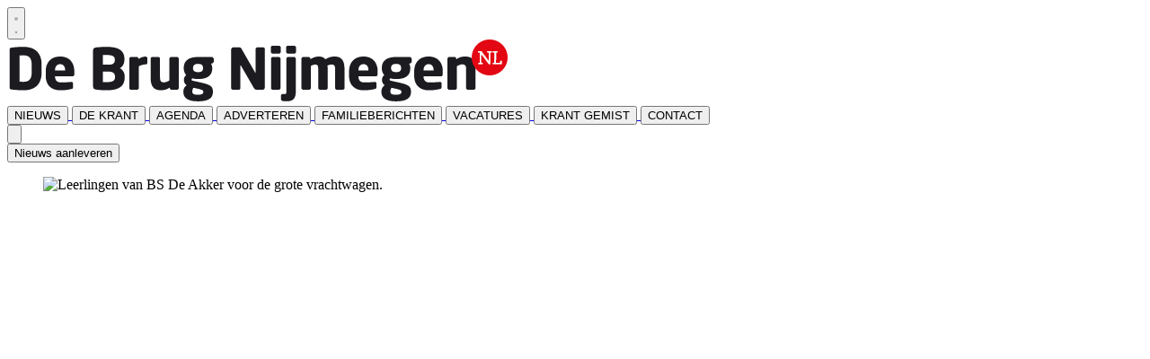

--- FILE ---
content_type: text/html; charset=utf-8
request_url: https://www.brugnijmegen.nl/nieuws/algemeen/153599/dode-hoekles-op-bs-de-akker
body_size: 16430
content:
<!DOCTYPE html>
<html lang="nl">
<head>
    <meta charset="utf-8"/>
    <meta name="viewport" content="width=device-width, initial-scale=1.0"/>
    <title>Dode hoekles op BS De Akker </title>
<script type="text/javascript" src="https://mmcdn.nl/tags/starterspers/brugnijmegen.js"></script>    

    <style type="text/css">
        :root {
            --color-primary: 221, 3, 25;
            --color-secondary: 28, 28, 28;
            --color-premium: 201, 68, 136;
            --color-black: 0, 0, 0;
            --color-white: 255, 255, 255;
            --color-gray: 128, 128, 128;
        }
        @media (prefers-color-scheme: dark) {
            .dark\:bg-dark{background-color:#121212 }
        }
    </style>

<meta name="description" content="NIJMEGEN - Basisschoolleerlingen van BS De Akker hebben het lesprogramma &#x2018;Veilig op Weg! Blijf uit de dodehoek&#x2019; gevolgd, om kennis te maken met de gevarenzones rondom een vrachtwagen. Het programma wordt verzorgd door Transport en Logistiek Nederland (TLN) en Veilig Verkeer Nederland (VVN) en is er op gericht kinderen bewust te maken over de dode hoek van vrachtvoertuigen."/>

    <link rel="icon" type="image/png" href="https://storage.pubble.nl/assets/favicons/www/brugnijmegen/favicon-48x48.png?v=DYJD" sizes="48x48" />
    <link rel="icon" type="image/svg+xml" href="https://storage.pubble.nl/assets/favicons/www/brugnijmegen/favicon.svg?v=DYJD" />
    <link rel="shortcut icon" href="https://storage.pubble.nl/assets/favicons/www/brugnijmegen/favicon.ico?v=DYJD" />
    <link rel="apple-touch-icon" sizes="180x180" href="https://storage.pubble.nl/assets/favicons/www/brugnijmegen/apple-touch-icon.png?v=DYJD" />
    <link rel="shortcut icon" href="https://storage.pubble.nl/assets/favicons/www/brugnijmegen/favicon.ico?v=DYJD">
    <meta name="apple-mobile-web-app-capable" content="yes">


<script type="application/ld+json">
    {
  "@context": "https://schema.org",
  "@type": "WebSite",
  "name": "De Brug Nijmegen",
  "url": "https://brugnijmegen.nl/",
  "potentialAction": {
    "@type": "SearchAction",
    "target": {
      "@type": "EntryPoint",
      "urlTemplate": "https://brugnijmegen.nl/search?q={search_term_string}"
    },
    "queryInput": "required name=search_term_string"
  }
}
</script>
    


<script type="text/javascript">
    var exports = {};
    var pubbleEnv = {
        pubbleContentApiKey: 'zoW8vICgL+LklbcXfLpG1Q==',
        pubbleContentApiHash: 'Z25kYXRhfDM1fGJydWduaWptZWdlbi5ubA==',
        domain: 'brugnijmegen.nl',
        language: 'nl',
        commonDomain: '',
        userId: typeof ConsentGiven !== "function" || ConsentGiven('marketing') ? '0' : null,
        subscriptions: null,
        pushEnabled: false,
        regionPages: false,
        regionPagesAutoRedirect: false,
        isAuthenticated: false,
        hasPrivileges: false,
        region: '',
    };
    var lureArticle = {
        articleAccessLevel: 'Open',
        userAccessLevel: 'Visitor',
        articlesLeft: -1,
        articleId: 153599,
        hasAccess: true,
        articleHeadline: 'Dode hoekles op BS De Akker',
        articleType: 'InternetArticle',
        authorIds: [],
        articleContentType: 'Nieuws',
        articleIsLiveBlog: false
    }

    window.dataLayer = window.dataLayer || [];

    window.dataLayer.push({
        'articleId': 153599,
        'userId': typeof ConsentGiven !== "function" || ConsentGiven('marketing') ? '0' : 'n.a.',
        'pageType': 'article',
        'region': ''
    });
</script>
    

    
    <!-- RSS Feed Links -->
    <link rel="alternate" type="application/rss+xml" href="https://www.brugnijmegen.nl/rss" title="De Brug Nijmegen RSS Feed">






        <meta name="robots" content="max-image-preview:large">

    <link rel="canonical" href="https://www.brugnijmegen.nl/nieuws/algemeen/153599/dode-hoekles-op-bs-de-akker"/>
    <meta property="article:published_time"
          content="2022-11-25T09:00:00+01:00"/>
    <meta property="og:title" content="Dode hoekles op BS De Akker"/>
    <meta property="og:url" content="https://www.brugnijmegen.nl/nieuws/algemeen/153599/dode-hoekles-op-bs-de-akker"/>
    <meta name="syndication-source" content="https://www.brugnijmegen.nl/nieuws/algemeen/153599/dode-hoekles-op-bs-de-akker"/>
    <meta name="original-source" content="https://www.brugnijmegen.nl/nieuws/algemeen/153599/dode-hoekles-op-bs-de-akker"/>
    <meta property="og:type" content="article"/>

        <meta property="og:description" content="NIJMEGEN - Basisschoolleerlingen van BS De Akker hebben het lesprogramma &#x2018;Veilig op Weg! Blijf uit de dodehoek&#x2019; gevolgd, om kennis te maken met de gevarenzones rondom een vrachtwagen. Het programma wordt verzorgd door Transport en Logistiek Nederland (TLN) en Veilig Verkeer Nederland (VVN) en is er op gericht kinderen bewust te maken over de dode hoek van vrachtvoertuigen.">

        <meta property="article:modified_time"
              content="2022-11-25T09:01:11+01:00"/>

        <meta name="twitter:image" content="https://images.pubble.cloud/worker/jpg/quick/1920/312195/fe5959ff/content/2022/11/439f91dd-0362-42bc-a106-ae1ca6e74ee9"/>
        <meta property="og:image" content="https://images.pubble.cloud/worker/jpg/quick/1920/312195/fe5959ff/content/2022/11/439f91dd-0362-42bc-a106-ae1ca6e74ee9"/>
        <meta property="og:image:type" content="image/jpeg"/>
        <meta property="og:image:width" content="1500"/>
        <meta property="og:image:height" content="883"/>
        <meta name="twitter:card" content="summary_large_image"/>
        <script type="application/ld+json">
 {"@context":"https://schema.org","@type":"NewsArticle","mainEntityOfPage":{"@type":"WebPage","@id":"https://www.brugnijmegen.nl/nieuws/algemeen/153599/dode-hoekles-op-bs-de-akker"},"headline":"Dode hoekles op BS De Akker","image":"https://images.pubble.cloud/worker/jpg/quick/1920/312195/fe5959ff/content/2022/11/439f91dd-0362-42bc-a106-ae1ca6e74ee9","datePublished":"2022-11-25T09:00:00\u002B01:00","dateModified":"2022-11-25T09:01:11\u002B01:00","articleMainSection":"","articleSection":"Algemeen","author":[{"@type":"NewsMediaOrganization","name":"De Brug Nijmegen"}],"publisher":{"name":"De Brug Nijmegen","@type":"NewsMediaOrganization","logo":{"@type":"ImageObject","url":"https://storage.pubble.nl/assets/favicons/www/brugnijmegen/apple-touch-icon.png?v=@DYJD"},"sameAs":[]},"keywords":"","description":"NIJMEGEN - Basisschoolleerlingen van BS De Akker hebben het lesprogramma \u2018Veilig op Weg! Blijf uit de dodehoek\u2019 gevolgd, om kennis te maken met de gevarenzones rondom een vrachtwagen. Het programma wordt verzorgd door Transport en Logistiek Nederland (TLN) en Veilig Verkeer Nederland (VVN) en is er op gericht kinderen bewust te maken over de dode hoek van vrachtvoertuigen..","isAccessibleForFree":"True","hasPart":{"@type":"WebPageElement","isAccessibleForFree":"True","cssSelector":".paywall"}}

        
        </script>


    <link rel="dns-prefetch" href="//storage.pubble.cloud">
    <link rel="dns-prefetch" href="//storage.pubble.nl">

    <link rel="stylesheet" href="//storage.pubble.cloud/assets/static/css/tailwind.styles.min.css?v=251026-1"/>

    <script defer src="https://storage.pubble.nl/assets/web/alpine-intersect-3-10-5.cdn.min.js"></script>
    <style>[x-cloak]{display: none !important;}    </style>



    
<script async="" src="https://www.googletagmanager.com/gtag/js?id=UA-36200343-1"></script>
<script>
  window.dataLayer = window.dataLayer || [];
  function gtag(){dataLayer.push(arguments);}
  gtag('js', new Date());

  gtag('config', 'UA-36200343-1');
</script>
<!-- Google Tag Manager -->
<script>(function(w,d,s,l,i){w[l]=w[l]||[];w[l].push({'gtm.start':
new Date().getTime(),event:'gtm.js'});var f=d.getElementsByTagName(s)[0],
j=d.createElement(s),dl=l!='dataLayer'?'&l='+l:'';j.async=true;j.src=
'https://www.googletagmanager.com/gtm.js?id='+i+dl;f.parentNode.insertBefore(j,f);
})(window,document,'script','dataLayer','GTM-TKBNXQ48');</script>
<!-- End Google Tag Manager -->

</head>
<body class="">





<!-- Google Tag Manager (noscript) -->
<noscript><iframe src="https://www.googletagmanager.com/ns.html?id=GTM-TKBNXQ48"
height="0" width="0" style="display:none;visibility:hidden"></iframe></noscript>
<!-- End Google Tag Manager (noscript) -->




    <div id="pageTopLeaderboard"></div>


<header class="sticky md:relative top-0 w-full z-20 bg-white-500 transition-all pt-0 mt-4">


	<nav x-data="{ open: false }" class="bg-white shadow md:shadow-none	md:bg-none">
		<div class="max-w-7xl mx-auto px-0 md:px-6 lg:px-8">
			<div class="relative flex justify-between min-h-16">
				<div class="absolute px-2 inset-y-0 left-0 flex items-center md:hidden">
					<button type="button" class="inline-flex items-center justify-center p-2 rounded-md text-gray-400 hover:text-gray-500 hover:bg-gray-100 focus:outline-none focus:ring-2 focus:ring-inset focus:ring-indigo-500" aria-controls="mobile-menu" @click="open = !open; document.body.classList.toggle('overflow-hidden');" aria-expanded="false" x-bind:aria-expanded="open.toString()">
						<svg x-state:on="Menu open" x-state:off="Menu closed" class="h-6 w-6 block" :class="{ 'hidden': open, 'block': !(open) }" xmlns="http://www.w3.org/2000/svg" fill="none" viewBox="0 0 24 24" stroke="currentColor" aria-hidden="true">
							<path stroke-linecap="round" stroke-linejoin="round" stroke-width="2" d="M4 6h16M4 12h16M4 18h16"></path>
						</svg>
						<svg x-state:on="Menu open" x-state:off="Menu closed" class="h-6 w-6 hidden" :class="{ 'block': open, 'hidden': !(open) }" xmlns="http://www.w3.org/2000/svg" fill="none" viewBox="0 0 24 24" stroke="currentColor" aria-hidden="true">
							<path stroke-linecap="round" stroke-linejoin="round" stroke-width="2" d="M6 18L18 6M6 6l12 12"></path>
						</svg>
					</button>
				</div>
				<div class="flex-1 flex items-center justify-center md:items-stretch md:justify-start">
					<div class="flex-shrink-0 h-16 md:h-auto flex items-center">
						<a href="/" class="w-48 md:w-full">
							<img  src="https://storage.pubble.nl/assets/logo/www/brugnijmegen/logo.png?v=PDoS" class="w-full" alt="Logo brugnijmegen.nl">
						</a>
					</div>
				</div> 
			</div>


            <nav class="hidden md:flex relative items-center space-x-4 h-16 border-primary border-t-4"
                 :class="{ 'w-3/4 bg-white z-50 pt-2 space-y-1 h-screen fixed overflow-y-auto w-3/4': open, 'hidden h-16 relative space-x-4': !open }">
                        <a href="/">
                            <button type="button"
                            class="text-gray-500 group bg-white inline-flex items-center text-base font-medium hover:text-gray-900"
                            :class="{ 'md:border-transparent md:border-b-0 border-b  hover:bg-gray-50 items-left hover:border-gray-300 pl-10 pr-4 py-2 md:border-l-4 text-base w-full': open,'items-center': !open }">
                                <span>NIEUWS</span>
                            </button>
                        </a>
                        <a href="/archive">
                            <button type="button"
                            class="text-gray-500 group bg-white inline-flex items-center text-base font-medium hover:text-gray-900"
                            :class="{ 'md:border-transparent md:border-b-0 border-b  hover:bg-gray-50 items-left hover:border-gray-300 pl-10 pr-4 py-2 md:border-l-4 text-base w-full': open,'items-center': !open }">
                                <span>DE KRANT</span>
                            </button>
                        </a>
                        <a href="/agenda">
                            <button type="button"
                            class="text-gray-500 group bg-white inline-flex items-center text-base font-medium hover:text-gray-900"
                            :class="{ 'md:border-transparent md:border-b-0 border-b  hover:bg-gray-50 items-left hover:border-gray-300 pl-10 pr-4 py-2 md:border-l-4 text-base w-full': open,'items-center': !open }">
                                <span>AGENDA</span>
                            </button>
                        </a>
                        <a href="/adverteren">
                            <button type="button"
                            class="text-gray-500 group bg-white inline-flex items-center text-base font-medium hover:text-gray-900"
                            :class="{ 'md:border-transparent md:border-b-0 border-b  hover:bg-gray-50 items-left hover:border-gray-300 pl-10 pr-4 py-2 md:border-l-4 text-base w-full': open,'items-center': !open }">
                                <span>ADVERTEREN</span>
                            </button>
                        </a>
                        <a href="/overlijdensberichten">
                            <button type="button"
                            class="text-gray-500 group bg-white inline-flex items-center text-base font-medium hover:text-gray-900"
                            :class="{ 'md:border-transparent md:border-b-0 border-b  hover:bg-gray-50 items-left hover:border-gray-300 pl-10 pr-4 py-2 md:border-l-4 text-base w-full': open,'items-center': !open }">
                                <span>FAMILIEBERICHTEN</span>
                            </button>
                        </a>
                        <a href="/joboffers">
                            <button type="button"
                            class="text-gray-500 group bg-white inline-flex items-center text-base font-medium hover:text-gray-900"
                            :class="{ 'md:border-transparent md:border-b-0 border-b  hover:bg-gray-50 items-left hover:border-gray-300 pl-10 pr-4 py-2 md:border-l-4 text-base w-full': open,'items-center': !open }">
                                <span>VACATURES</span>
                            </button>
                        </a>
                        <a href="/bezorgklacht">
                            <button type="button"
                            class="text-gray-500 group bg-white inline-flex items-center text-base font-medium hover:text-gray-900"
                            :class="{ 'md:border-transparent md:border-b-0 border-b  hover:bg-gray-50 items-left hover:border-gray-300 pl-10 pr-4 py-2 md:border-l-4 text-base w-full': open,'items-center': !open }">
                                <span>KRANT GEMIST</span>
                            </button>
                        </a>
                        <a href="/contact">
                            <button type="button"
                            class="text-gray-500 group bg-white inline-flex items-center text-base font-medium hover:text-gray-900"
                            :class="{ 'md:border-transparent md:border-b-0 border-b  hover:bg-gray-50 items-left hover:border-gray-300 pl-10 pr-4 py-2 md:border-l-4 text-base w-full': open,'items-center': !open }">
                                <span>CONTACT</span>
                            </button>
                        </a>


                <div x-data="{ searchOpen: false }" class="">
                    <button @click="searchOpen = !searchOpen; setTimeout(function(){ document.getElementById('searchTerm').focus() }, 200);" class="flex items-center focus:outline-none focus:border-transparent">
                        <svg x-cloak class="h-5 w-5 text-xl ml-4 text-gray-500" aria-hidden="true" focusable="false" data-prefix="fas" data-icon="search" c role="img" xmlns="http://www.w3.org/2000/svg" viewBox="0 0 512 512"><path fill="currentColor" d="M505 442.7L405.3 343c-4.5-4.5-10.6-7-17-7H372c27.6-35.3 44-79.7 44-128C416 93.1 322.9 0 208 0S0 93.1 0 208s93.1 208 208 208c48.3 0 92.7-16.4 128-44v16.3c0 6.4 2.5 12.5 7 17l99.7 99.7c9.4 9.4 24.6 9.4 33.9 0l28.3-28.3c9.4-9.4 9.4-24.6.1-34zM208 336c-70.7 0-128-57.2-128-128 0-70.7 57.2-128 128-128 70.7 0 128 57.2 128 128 0 70.7-57.2 128-128 128z"></path></svg>

                        <svg x-show="searchOpen" aria-hidden="true" class="h-5 w-5 text-xl ml-4 text-gray-500" focusable="false" data-prefix="far" data-icon="times-circle" class="svg-inline--fa fa-times-circle fa-w-16" role="img" xmlns="http://www.w3.org/2000/svg" viewBox="0 0 512 512"><path fill="currentColor" d="M256 8C119 8 8 119 8 256s111 248 248 248 248-111 248-248S393 8 256 8zm0 448c-110.5 0-200-89.5-200-200S145.5 56 256 56s200 89.5 200 200-89.5 200-200 200zm101.8-262.2L295.6 256l62.2 62.2c4.7 4.7 4.7 12.3 0 17l-22.6 22.6c-4.7 4.7-12.3 4.7-17 0L256 295.6l-62.2 62.2c-4.7 4.7-12.3 4.7-17 0l-22.6-22.6c-4.7-4.7-4.7-12.3 0-17l62.2-62.2-62.2-62.2c-4.7-4.7-4.7-12.3 0-17l22.6-22.6c4.7-4.7 12.3-4.7 17 0l62.2 62.2 62.2-62.2c4.7-4.7 12.3-4.7 17 0l22.6 22.6c4.7 4.7 4.7 12.3 0 17z"></path></svg>

                    </button>

                    <div x-cloak x-show="searchOpen" class="mt-2 py-5 w-full border border-grey-dark md:w-full right-0 absolute   z-10 bg-gray-50  md:rounded">
                        <span class="text-3xl lg:text-2xl pl-5  block font-medium text-black-600 leading-normal">Zoeken</span>

                        <form action="/search" class=" px-4 py-3 rounded-md flex items-center" method="get">
                            <input type="text" id="searchTerm" name="q" class="text-secondary pl-5 outline-none border-grey-dark w-full" placeholder="Vul je zoekwoord in..">
                            <button class="flex items-center focus:outline-none focus:border-transparent" type="submit">
                                <svg class="h-5 w-5 text-xl ml-4" aria-hidden="true" focusable="false" data-prefix="fas" data-icon="search" role="img" xmlns="http://www.w3.org/2000/svg" viewBox="0 0 512 512"><path fill="currentColor" d="M505 442.7L405.3 343c-4.5-4.5-10.6-7-17-7H372c27.6-35.3 44-79.7 44-128C416 93.1 322.9 0 208 0S0 93.1 0 208s93.1 208 208 208c48.3 0 92.7-16.4 128-44v16.3c0 6.4 2.5 12.5 7 17l99.7 99.7c9.4 9.4 24.6 9.4 33.9 0l28.3-28.3c9.4-9.4 9.4-24.6.1-34zM208 336c-70.7 0-128-57.2-128-128 0-70.7 57.2-128 128-128 70.7 0 128 57.2 128 128 0 70.7-57.2 128-128 128z"></path></svg>
                            </button>
                        </form>
                    </div>
                </div>
                <a href="/tip-de-redactie">
                <button class="bg-primary absolute rounded  right-0 top-2 font-medium float-right bg-primary justify-end items-end px-2 py-2 text-white">
                Nieuws aanleveren
		</button>
        </a>
                

            </nav>
        </div>
    </nav>
</header>

<main role="main" class="pb-3 mt-0 pt-1 md:pt-0 md:mt-4">
    

    <div>
        <div class="max-w-7xl mx-auto px-2 sm:px-6 lg:px-8  builder__row ">
                <div class="content-start col-span-full mt-0 mb-0 builder__column ">
                        <div class="flex justify-center items-center mt-6 mb-6    component__plugin">

<div id="brugnijmegen.nl_web_billboardskin_970x250"></div>
                        </div>
                </div>
        </div>
    </div>
    <div>
        <div class="max-w-7xl mx-auto px-2 sm:px-6 lg:px-8 grid grid-cols-12 gap-6 builder__row ">
                <div class="content-start col-span-full  lg:col-span-8 mt-4 mb-4 builder__column ">
                        <div class="    component__article">


<article class="-mx-2 md:m-4 md:mt-0 md:ml-0 mt-0 ">

            <figure class="w-full mb-4">
                <div class="img-parent relative" style="padding-bottom:56.25%"><picture><source srcset="https://images.pubble.cloud/worker/webp/default/420/312195/fe5959ff/content/2022/11/439f91dd-0362-42bc-a106-ae1ca6e74ee9 420w,https://images.pubble.cloud/worker/webp/default/728/312195/fe5959ff/content/2022/11/439f91dd-0362-42bc-a106-ae1ca6e74ee9 728w,https://images.pubble.cloud/worker/webp/default/1024/312195/fe5959ff/content/2022/11/439f91dd-0362-42bc-a106-ae1ca6e74ee9 1024w,https://images.pubble.cloud/worker/webp/default/1440/312195/fe5959ff/content/2022/11/439f91dd-0362-42bc-a106-ae1ca6e74ee9 1440w" type="image/webp"  sizes="(min-width: 1215px) 1023px, (min-width: 900px) 1023px, 599px"><img class="img-absolute w-full m-0-important" alt="Leerlingen van BS De Akker voor de grote vrachtwagen." fetchpriority="high" src="https://storage.pubble.nl/fe5959ff/content/2022/11/439f91dd-0362-42bc-a106-ae1ca6e74ee9_thumb1440.jpg" srcset="https://images.pubble.cloud/worker/jpg/default/420/312195/fe5959ff/content/2022/11/439f91dd-0362-42bc-a106-ae1ca6e74ee9 420w,https://images.pubble.cloud/worker/jpg/default/728/312195/fe5959ff/content/2022/11/439f91dd-0362-42bc-a106-ae1ca6e74ee9 728w,https://images.pubble.cloud/worker/jpg/default/1024/312195/fe5959ff/content/2022/11/439f91dd-0362-42bc-a106-ae1ca6e74ee9 1024w,https://images.pubble.cloud/worker/jpg/default/1440/312195/fe5959ff/content/2022/11/439f91dd-0362-42bc-a106-ae1ca6e74ee9 1440w"  sizes="(min-width: 1215px) 1023px, (min-width: 900px) 1023px, 599px"></picture></div>
                <figcaption class="text-sm mx-2 md:mx-0 mt-1">
                        <span class="mr-2 inline-block">
                            Leerlingen van BS De Akker voor de grote vrachtwagen.
                        </span>
                    <span class="text-gray-400 font-bold">Foto:</span>
                </figcaption>
            </figure>

    <div class="articlediv max-w-none md:max-w-2xl px-2 md:px-0 md:mx-0 prose prose-sm md:prose" style="margin: 0 auto;">

        <h1 class="text-3xl font-bold article-headline"
            style="margin-bottom:10px;">Dode hoekles op BS De Akker</h1>

        <time class="font-light text-gray-400 text-base"
              datetime="2022-11-25T09:00:00.000">
            25 november 2022, 09:00
        </time>


        <span class="p-1 py-1">


                <a href="/search?c=1" class="bg-primary rounded ml-2 mb-8 p-1 text-xs"
                   style="text-decoration: none; color:#fff; font-weight:normal;">
                    Algemeen
                </a>


        </span>

        <div id="audio-placeholder"></div>

        <p class="font-bold article-intro">NIJMEGEN - Basisschoolleerlingen van BS De Akker hebben het lesprogramma ‘Veilig op Weg! Blijf uit de dodehoek’ gevolgd, om kennis te maken met de gevarenzones rondom een vrachtwagen. Het programma wordt verzorgd door Transport en Logistiek Nederland (TLN) en Veilig Verkeer Nederland (VVN) en is er op gericht kinderen bewust te maken over de dode hoek van vrachtvoertuigen.</p>


<p>Instructeur en vrachtwagenchauffeur Corina Hamer van TLN geeft de kinderen handige tips mee. “Blijf rechts en probeer altijd ruim achter de grote voertuigen te blijven”, vertelt ze de leerlingen. “Dat is nodig omdat vanuit de cabine niet alles te zien is achter het stuur. Houd daarom minstens drie meter afstand tot de vrachtwagen.”</p><p>Met de training wil TLN en VVN kinderen bewust maken van de gevaren van de dode hoek. Kinderen mogen zelf ook plaatsnemen in de cabine om het beperkte zichtveld te ervaren. Spiegels en camera’s maken de dode hoeken kleiner, maar lossen het probleem niet helemaal op. Daarom is voorlichting van levensbelang, vooral voor jonge verkeersdeelnemers.</p><p>Instructeur Corina geeft de kinderen daarom advies waar ze goed zichtbaar zijn voor de vrachtwagenchauffeur en hoe ze het beste kunnen omgaan met grote voertuigen in het verkeer.</p><p><strong>Uniek lesproject</strong></p><p>’Veilig op Weg! Blijf uit de dodehoek’ is het grootste dode hoek lesprogramma in Nederland en uniek in Europa. Jaarlijks worden door TLN, VVN en alle Veilig op Weg partners, zo’n 1500 basisscholen bezocht.</p><p><a class="fr-strong" href="http://www.veilig-op-weg.nl" rel="noopener noreferrer" target="_blank">www.veilig-op-weg.nl</a></p>    </div>



</article>
                        </div>
                        <div class="w-full mt-0 mb-20    component__article">


<div class="m-4 mt-0 ml-0 border-t border-gray-200 pt-4 mb-10 max-w-2xl overflow-x-auto not-prose article-share"
     style="margin: 0 auto;">

    <ul role="list" class="article-share__list flex items-center space-x-1 mt-4 mb-2">

        <li>
            <div class="article-share__button mx-2  rounded-full items-center justify-center flex p-2 "
                 style="background: #3b5998;">
                <button type="button"
                    onclick="window.open('https://www.facebook.com/sharer/sharer.php?u=https%3a%2f%2fwww.brugnijmegen.nl%2fnieuws%2falgemeen%2f153599%2fdode-hoekles-op-bs-de-akker', 'facebook_share', 'height=320, width=640, toolbar=no, menubar=no, scrollbars=no, resizable=no, location=no, directories=no, status=no');"
                    class="flex cursor-pointer items-center justify-center w-6 h-6 text-white hover:text-gray-100"
                    title="Deel op Facebook"
                    aria-label="Delen op Facebook">
                    <svg class="w-5 h-5" aria-hidden="true" focusable="false" data-prefix="fab" data-icon="facebook-f"
                         role="img" xmlns="http://www.w3.org/2000/svg" viewBox="0 0 320 512">
                        <path fill="currentColor"
                              d="M279.14 288l14.22-92.66h-88.91v-60.13c0-25.35 12.42-50.06 52.24-50.06h40.42V6.26S260.43 0 225.36 0c-73.22 0-121.08 44.38-121.08 124.72v70.62H22.89V288h81.39v224h100.17V288z"></path>
                    </svg>
                </button>
            </div>
        </li>

        <li>
            <div class="article-share__button mx-2 rounded-full items-center justify-center flex p-2 "
                 style="background: #5cbe4a;">
                <a href-mobile="whatsapp://send?text=Gelezen op De Brug Nijmegen https://www.brugnijmegen.nl/nieuws/algemeen/153599/dode-hoekles-op-bs-de-akker" href="https://api.whatsapp.com/send?text=Gelezen op De Brug Nijmegen https://www.brugnijmegen.nl/nieuws/algemeen/153599/dode-hoekles-op-bs-de-akker" target="_blank"
                   data-text="Gelezen op De Brug Nijmegen https://www.brugnijmegen.nl/nieuws/algemeen/153599/dode-hoekles-op-bs-de-akker"
                   class="flex items-center justify-center w-6 h-6 text-white hover:text-gray-100"
                   title="Deel op WhatsApp"
                   aria-label="Delen via WhatsApp">
                    <svg class="w-5 h-5" aria-hidden="true" focusable="false" data-prefix="fab" data-icon="whatsapp"
                         role="img" xmlns="http://www.w3.org/2000/svg" viewBox="0 0 448 512">
                        <path fill="currentColor"
                              d="M380.9 97.1C339 55.1 283.2 32 223.9 32c-122.4 0-222 99.6-222 222 0 39.1 10.2 77.3 29.6 111L0 480l117.7-30.9c32.4 17.7 68.9 27 106.1 27h.1c122.3 0 224.1-99.6 224.1-222 0-59.3-25.2-115-67.1-157zm-157 341.6c-33.2 0-65.7-8.9-94-25.7l-6.7-4-69.8 18.3L72 359.2l-4.4-7c-18.5-29.4-28.2-63.3-28.2-98.2 0-101.7 82.8-184.5 184.6-184.5 49.3 0 95.6 19.2 130.4 54.1 34.8 34.9 56.2 81.2 56.1 130.5 0 101.8-84.9 184.6-186.6 184.6zm101.2-138.2c-5.5-2.8-32.8-16.2-37.9-18-5.1-1.9-8.8-2.8-12.5 2.8-3.7 5.6-14.3 18-17.6 21.8-3.2 3.7-6.5 4.2-12 1.4-32.6-16.3-54-29.1-75.5-66-5.7-9.8 5.7-9.1 16.3-30.3 1.8-3.7.9-6.9-.5-9.7-1.4-2.8-12.5-30.1-17.1-41.2-4.5-10.8-9.1-9.3-12.5-9.5-3.2-.2-6.9-.2-10.6-.2-3.7 0-9.7 1.4-14.8 6.9-5.1 5.6-19.4 19-19.4 46.3 0 27.3 19.9 53.7 22.6 57.4 2.8 3.7 39.1 59.7 94.8 83.8 35.2 15.2 49 16.5 66.6 13.9 10.7-1.6 32.8-13.4 37.4-26.4 4.6-13 4.6-24.1 3.2-26.4-1.3-2.5-5-3.9-10.5-6.6z"></path>
                    </svg>
                </a>
            </div>
        </li>
        <li>
            <div class="article-share__button mx-2 rounded-full items-center justify-center flex p-2 "
                 style="background: #0285ff;">
                <a href="https://bsky.app/intent/compose?text=Dode&#x2B;hoekles&#x2B;op&#x2B;BS&#x2B;De&#x2B;Akker&#x2B;https%3a%2f%2fwww.brugnijmegen.nl%2fnieuws%2falgemeen%2f153599%2fdode-hoekles-op-bs-de-akker" target="_blank"
                   class="flex items-center justify-center w-6 h-6 text-white hover:text-gray-100"
                   title="Deel op Bluesky"
                   aria-label="Delen op Bluesky">
                    <svg class="w-5 h-5" aria-hidden="true" focusable="false" data-prefix="fab" data-icon="bluesky"
                         role="img" xmlns="http://www.w3.org/2000/svg" viewBox="0 0 512 512">
                        <path fill="currentColor"
                            d="M111.8 62.2C170.2 105.9 233 194.7 256 242.4c23-47.6 85.8-136.4 144.2-180.2c42.1-31.6 110.3-56 110.3 21.8c0 15.5-8.9 130.5-14.1 149.2C478.2 298 412 314.6 353.1 304.5c102.9 17.5 129.1 75.5 72.5 133.5c-107.4 110.2-154.3-27.6-166.3-62.9l0 0c-1.7-4.9-2.6-7.8-3.3-7.8s-1.6 3-3.3 7.8l0 0c-12 35.3-59 173.1-166.3 62.9c-56.5-58-30.4-116 72.5-133.5C100 314.6 33.8 298 15.7 233.1C10.4 214.4 1.5 99.4 1.5 83.9c0-77.8 68.2-53.4 110.3-21.8z"/>
                    </svg>
                </a>
            </div>
        </li>
        <li>
            <div class="article-share__button mx-2 rounded-full items-center justify-center flex p-2 "
                 style="background: #000;">
                <a href="https://www.threads.net/intent/post?text=Dode&#x2B;hoekles&#x2B;op&#x2B;BS&#x2B;De&#x2B;Akker&#x2B;https%3a%2f%2fwww.brugnijmegen.nl%2fnieuws%2falgemeen%2f153599%2fdode-hoekles-op-bs-de-akker" target="_blank"
                   class="flex items-center justify-center w-6 h-6 text-white hover:text-gray-100"
                   title="Deel op Threads"
                   aria-label="Delen op Threads">
                    <svg class="w-5 h-5" aria-hidden="true" focusable="false" data-prefix="fab" data-icon="threads"
                         role="img" xmlns="http://www.w3.org/2000/svg" viewBox="0 0 512 512">
                        <path fill="currentColor"
                              d="M331.5 235.7c2.2 .9 4.2 1.9 6.3 2.8c29.2 14.1 50.6 35.2 61.8 61.4c15.7 36.5 17.2 95.8-30.3 143.2c-36.2 36.2-80.3 52.5-142.6 53h-.3c-70.2-.5-124.1-24.1-160.4-70.2c-32.3-41-48.9-98.1-49.5-169.6V256v-.2C17 184.3 33.6 127.2 65.9 86.2C102.2 40.1 156.2 16.5 226.4 16h.3c70.3 .5 124.9 24 162.3 69.9c18.4 22.7 32 50 40.6 81.7l-40.4 10.8c-7.1-25.8-17.8-47.8-32.2-65.4c-29.2-35.8-73-54.2-130.5-54.6c-57 .5-100.1 18.8-128.2 54.4C72.1 146.1 58.5 194.3 58 256c.5 61.7 14.1 109.9 40.3 143.3c28 35.6 71.2 53.9 128.2 54.4c51.4-.4 85.4-12.6 113.7-40.9c32.3-32.2 31.7-71.8 21.4-95.9c-6.1-14.2-17.1-26-31.9-34.9c-3.7 26.9-11.8 48.3-24.7 64.8c-17.1 21.8-41.4 33.6-72.7 35.3c-23.6 1.3-46.3-4.4-63.9-16c-20.8-13.8-33-34.8-34.3-59.3c-2.5-48.3 35.7-83 95.2-86.4c21.1-1.2 40.9-.3 59.2 2.8c-2.4-14.8-7.3-26.6-14.6-35.2c-10-11.7-25.6-17.7-46.2-17.8H227c-16.6 0-39 4.6-53.3 26.3l-34.4-23.6c19.2-29.1 50.3-45.1 87.8-45.1h.8c62.6 .4 99.9 39.5 103.7 107.7l-.2 .2zm-156 68.8c1.3 25.1 28.4 36.8 54.6 35.3c25.6-1.4 54.6-11.4 59.5-73.2c-13.2-2.9-27.8-4.4-43.4-4.4c-4.8 0-9.6 .1-14.4 .4c-42.9 2.4-57.2 23.2-56.2 41.8l-.1 .1z"/>
                    </svg>
                </a>
            </div>
        </li>
        <li>
            <div class="article-share__button mx-2 rounded-full items-center justify-center flex p-2 "
                 style="background: #007bb6;">
                <a href="http://www.linkedin.com/shareArticle?mini=false&amp;url=https://www.brugnijmegen.nl/nieuws/algemeen/153599/dode-hoekles-op-bs-de-akker&amp;title=Dode&#x2B;hoekles&#x2B;op&#x2B;BS&#x2B;De&#x2B;Akker&amp;source=brugnijmegen.nl" target="_blank"
                   class="flex items-center justify-center w-6 h-6 text-white hover:text-gray-100"
                   title="Deel op linkedin"
                   aria-label="Delen op LinkedIn">
                    <svg class="w-5 h-5" aria-hidden="true" focusable="false" data-prefix="fab" data-icon="linkedin-in"
                         role="img" xmlns="http://www.w3.org/2000/svg" viewBox="0 0 448 512">
                        <path fill="currentColor"
                              d="M100.28 448H7.4V148.9h92.88zM53.79 108.1C24.09 108.1 0 83.5 0 53.8a53.79 53.79 0 0 1 107.58 0c0 29.7-24.1 54.3-53.79 54.3zM447.9 448h-92.68V302.4c0-34.7-.7-79.2-48.29-79.2-48.29 0-55.69 37.7-55.69 76.7V448h-92.78V148.9h89.08v40.8h1.3c12.4-23.5 42.69-48.3 87.88-48.3 94 0 111.28 61.9 111.28 142.3V448z"></path>
                    </svg>
                </a>
            </div>
        </li>
        <li>
            <div class="article-share__button mx-2 rounded-full items-center justify-center flex p-2 "
                 style="background: #666666;">
                <a href="mailto:?subject=Dode&#x2B;hoekles&#x2B;op&#x2B;BS&#x2B;De&#x2B;Akker&body=Gelezen op brugnijmegen.nl https%3a%2f%2fwww.brugnijmegen.nl%2fnieuws%2falgemeen%2f153599%2fdode-hoekles-op-bs-de-akker"
                   class="flex items-center justify-center w-6 h-6 text-white hover:text-gray-100"
                   title="Mail dit artikel naar een vriend(in)"
                   aria-label="Artikel per e-mail delen">
                    <svg class="w-5 h-5" aria-hidden="true" focusable="false" data-prefix="fas" data-icon="envelope"
                         role="img" xmlns="http://www.w3.org/2000/svg" viewBox="0 0 512 512">
                        <path fill="currentColor"
                              d="M502.3 190.8c3.9-3.1 9.7-.2 9.7 4.7V400c0 26.5-21.5 48-48 48H48c-26.5 0-48-21.5-48-48V195.6c0-5 5.7-7.8 9.7-4.7 22.4 17.4 52.1 39.5 154.1 113.6 21.1 15.4 56.7 47.8 92.2 47.6 35.7.3 72-32.8 92.3-47.6 102-74.1 131.6-96.3 154-113.7zM256 320c23.2.4 56.6-29.2 73.4-41.4 132.7-96.3 142.8-104.7 173.4-128.7 5.8-4.5 9.2-11.5 9.2-18.9v-19c0-26.5-21.5-48-48-48H48C21.5 64 0 85.5 0 112v19c0 7.4 3.4 14.3 9.2 18.9 30.6 23.9 40.7 32.4 173.4 128.7 16.8 12.2 50.2 41.8 73.4 41.4z"></path>
                    </svg>
                </a>
            </div>
        </li>


        <li x-data="{ open: false }">
            <div class="mr-4   rounded-full items-center justify-center flex p-2 pl-0 bg-none">
                <button @click="open = !open;" class="flex items-center justify-center w-6 h-6 text-black"
                        title="Deel link"
                        aria-label="Link kopiëren">
                    <svg xmlns="http://www.w3.org/2000/svg" fill="none" viewBox="0 0 24 24" stroke-width="1.5"
                         stroke="currentColor" class="w-5 h-5">
                        <path stroke-linecap="round" stroke-linejoin="round"
                              d="M13.19 8.688a4.5 4.5 0 011.242 7.244l-4.5 4.5a4.5 4.5 0 01-6.364-6.364l1.757-1.757m13.35-.622l1.757-1.757a4.5 4.5 0 00-6.364-6.364l-4.5 4.5a4.5 4.5 0 001.242 7.244"/>
                    </svg>
                </button>
            </div>

            <div x-cloak
                 class="absolute bg-white border z-20 -ml-4 mt-3 transform px-2 w-screen max-w-xs md:px-0 lg:ml-0 opacity-100"
                 x-show="open"
                 style="margin-left: -290px;"
                 @click.away="open = false"
                 x-transition:enter="transition ease-out duration-200"
                 x-transition:enter-start="opacity-0 translate-y-1"
                 x-transition:enter-end="opacity-100 translate-y-0"
                 x-transition:leave="transition ease-in duration-150"
                 x-transition:leave-start="opacity-100 translate-y-0" x-transition:leave-end="opacity-0 translate-y-1">

                <div class="rounded-lg shadow-lg ring-1 ring-black ring-opacity-5 overflow-hidden"
                     :class="{ 'rounded-none': open, 'rounded-lg shadow-lg ring-1 ring-black ring-opacity-5 overflow-hidden': !open }">
                    <div class="relative px-4 py-5">
                        <script type="text/javascript">
                            window.sharelink = function () {
                                return {
                                    tooltip: false,
                                    gifted: false,
                                    get: async function () {
                                        var linkInUrl = window.location.href;
                                        this.tooltip = true;
                                        navigator.clipboard.writeText(linkInUrl);
                                        document.getElementById('share-article-link').value = linkInUrl;
                                        document.getElementById('share-article-link').style.display = 'block';
                                    },
                                    copyInput: function () {
                                        var copyText = document.getElementById("share-article-link");
                                        copyText.select();
                                        copyText.setSelectionRange(0, 99999);
                                        navigator.clipboard.writeText(copyText.value);
                                        this.tooltip = true;
                                    }
                                };
                            }
                        </script>

                        <div x-data="sharelink()">

                            <div x-on:mouseleave="tooltip = false"
                                 @click="get();"
                                 class="mr-4 rounded-full items-center justify-center flex p-2 bg-secondary w-48 max-w-full">
                                <button class="flex items-center justify-center h-6 text-white hover:text-gray-100"
                                        title="Deel dit artikel"
                                        aria-label="Artikel link kopiëren">
                                    <svg class="w-5 h-5" xmlns="http://www.w3.org/2000/svg" viewBox="0 0 640 512">
                                        <path fill="currentColor"
                                              d="M172.5 131.1C228.1 75.51 320.5 75.51 376.1 131.1C426.1 181.1 433.5 260.8 392.4 318.3L391.3 319.9C381 334.2 361 337.6 346.7 327.3C332.3 317 328.9 297 339.2 282.7L340.3 281.1C363.2 249 359.6 205.1 331.7 177.2C300.3 145.8 249.2 145.8 217.7 177.2L105.5 289.5C73.99 320.1 73.99 372 105.5 403.5C133.3 431.4 177.3 435 209.3 412.1L210.9 410.1C225.3 400.7 245.3 404 255.5 418.4C265.8 432.8 262.5 452.8 248.1 463.1L246.5 464.2C188.1 505.3 110.2 498.7 60.21 448.8C3.741 392.3 3.741 300.7 60.21 244.3L172.5 131.1zM467.5 380C411 436.5 319.5 436.5 263 380C213 330 206.5 251.2 247.6 193.7L248.7 192.1C258.1 177.8 278.1 174.4 293.3 184.7C307.7 194.1 311.1 214.1 300.8 229.3L299.7 230.9C276.8 262.1 280.4 306.9 308.3 334.8C339.7 366.2 390.8 366.2 422.3 334.8L534.5 222.5C566 191 566 139.1 534.5 108.5C506.7 80.63 462.7 76.99 430.7 99.9L429.1 101C414.7 111.3 394.7 107.1 384.5 93.58C374.2 79.2 377.5 59.21 391.9 48.94L393.5 47.82C451 6.731 529.8 13.25 579.8 63.24C636.3 119.7 636.3 211.3 579.8 267.7L467.5 380z"/>
                                    </svg>
                                    <div class="ml-2">
                                        Link ophalen
                                    </div>
                                    <div x-show="tooltip"
                                         class="text-sm text-white absolute bg-gray-500 rounded-lg p-2 transform -translate-y-12">
                                        Gekopieerd
                                    </div>
                                </button>
                            </div>

                            <div class="mt-2 mb-2">
                                <input type="text" id="share-article-link"
                                       x-on:mouseleave="tooltip = false"
                                       @click="copyInput();"
                                       class="text-sm bg-none rounded w-full border-gray-300 text-gray-500 hidden"/>
                            </div>
                        </div>
                    </div>
                </div>
            </div>
        </li>


    </ul>
</div>
                        </div>
                        <div class="    component__plugin">

<div id="brugnijmegen.nl_mob_mobilerectangle_320x240_1"></div>
                        </div>
                        <div class="flex justify-center    component__pubble-banner">

<div class="flex justify-center">

    
    <div class="pbph "
         w="620"
         h="0"
         pos="41"
         max="1"
         advobject="advertentie onder artikel"
         sids=""
         
         
         containerheight="700"></div> 
</div>
                        </div>
                        <div class="    component__related-articles">

    <h4 class="font-bold text-lg with-stripe">Lees ook</h4>



<div class="grid gap-3 grid-cols-2 md:grid-cols-4 ">
		<a href="/nieuws/algemeen/130329/leerlingen-lindenholt-krijgen-verkeersles-over-de-dode-hoek" class="block relative ">

				<div class="w-full ">


					<div class="img-parent relative" style="padding-bottom:56.25%"><picture><source srcset="https://images.pubble.cloud/worker/webp/default/297/238330/fe5959ff/content/2016/10/bfbbc38e-3f8b-4810-87bf-a133afb8697c 297w,https://images.pubble.cloud/worker/webp/default/420/238330/fe5959ff/content/2016/10/bfbbc38e-3f8b-4810-87bf-a133afb8697c 420w,https://images.pubble.cloud/worker/webp/default/728/238330/fe5959ff/content/2016/10/bfbbc38e-3f8b-4810-87bf-a133afb8697c 728w,https://images.pubble.cloud/worker/webp/default/1024/238330/fe5959ff/content/2016/10/bfbbc38e-3f8b-4810-87bf-a133afb8697c 1024w" type="image/webp"  sizes="(min-width: 1215px) 319px, (min-width: 900px) 254px, 499px"><img class="img-absolute w-full rounded-md" alt="Afbeelding" loading="lazy" src="https://storage.pubble.nl/fe5959ff/content/2016/10/bfbbc38e-3f8b-4810-87bf-a133afb8697c_thumb1024.jpg" srcset="https://images.pubble.cloud/worker/jpg/default/297/238330/fe5959ff/content/2016/10/bfbbc38e-3f8b-4810-87bf-a133afb8697c 297w,https://images.pubble.cloud/worker/jpg/default/420/238330/fe5959ff/content/2016/10/bfbbc38e-3f8b-4810-87bf-a133afb8697c 420w,https://images.pubble.cloud/worker/jpg/default/728/238330/fe5959ff/content/2016/10/bfbbc38e-3f8b-4810-87bf-a133afb8697c 728w,https://images.pubble.cloud/worker/jpg/default/1024/238330/fe5959ff/content/2016/10/bfbbc38e-3f8b-4810-87bf-a133afb8697c 1024w"  sizes="(min-width: 1215px) 319px, (min-width: 900px) 254px, 499px"></picture></div>
				</div>

			<div class="pt-2 pb-2">




				 
				<span class="font-bold  block pb-1">
					Leerlingen Lindenholt krijgen verkeersles over de dode hoek
				</span>



			</div>
		</a>
</div>



                        </div>
                        <div class="    component__article-row">


<div>


<a href="/nieuws/algemeen/213131/winkelsteeg-krijgt-creatieve-impuls-met-nieuwe-ateliers-in-ndw21"  class="border-b block relative flex flex-wrap m-2 ml-0">

                <div class="w-4/12 p-2 pl-0">

                    <div class="img-parent relative" style="padding-bottom:56.25%"><picture><source srcset="https://images.pubble.cloud/worker/webp/default/251/510336/fe5959ff/content/2026/1/8278fb2a-45ff-4b35-b49d-febd7f84db03 251w,https://images.pubble.cloud/worker/webp/default/420/510336/fe5959ff/content/2026/1/8278fb2a-45ff-4b35-b49d-febd7f84db03 420w,https://images.pubble.cloud/worker/webp/default/728/510336/fe5959ff/content/2026/1/8278fb2a-45ff-4b35-b49d-febd7f84db03 728w" type="image/webp"  sizes="(min-width: 1215px) 243px, 149px"><img class="img-absolute w-full rounded-md" alt="Impressie van een atelier. " loading="lazy" src="https://storage.pubble.nl/fe5959ff/content/2026/1/8278fb2a-45ff-4b35-b49d-febd7f84db03_thumb728.jpg" srcset="https://images.pubble.cloud/worker/jpg/default/251/510336/fe5959ff/content/2026/1/8278fb2a-45ff-4b35-b49d-febd7f84db03 251w,https://images.pubble.cloud/worker/jpg/default/420/510336/fe5959ff/content/2026/1/8278fb2a-45ff-4b35-b49d-febd7f84db03 420w,https://images.pubble.cloud/worker/jpg/default/728/510336/fe5959ff/content/2026/1/8278fb2a-45ff-4b35-b49d-febd7f84db03 728w"  sizes="(min-width: 1215px) 243px, 149px"></picture></div>
                </div>





            <div class="p-2 w-8/12">

                <span class="font-bold  pb-1 block">
                    Winkelsteeg krijgt creatieve impuls met nieuwe ateliers in NDW21
                </span>





            </div>
        </a>
<a href="/nieuws/algemeen/213109/first-lego-league-regiofinale"  class="border-b block relative flex flex-wrap m-2 ml-0">

                <div class="w-4/12 p-2 pl-0">

                    <div class="img-parent relative" style="padding-bottom:56.25%"><picture><source srcset="https://images.pubble.cloud/worker/webp/default/251/510236/fe5959ff/content/2026/1/9285cf84-1d57-4e84-8921-1dacd73d5349 251w,https://images.pubble.cloud/worker/webp/default/420/510236/fe5959ff/content/2026/1/9285cf84-1d57-4e84-8921-1dacd73d5349 420w,https://images.pubble.cloud/worker/webp/default/728/510236/fe5959ff/content/2026/1/9285cf84-1d57-4e84-8921-1dacd73d5349 728w" type="image/webp"  sizes="(min-width: 1215px) 243px, 149px"><img class="img-absolute w-full rounded-md" alt="Afbeelding" loading="lazy" src="https://storage.pubble.nl/fe5959ff/content/2026/1/9285cf84-1d57-4e84-8921-1dacd73d5349_thumb728.jpg" srcset="https://images.pubble.cloud/worker/jpg/default/251/510236/fe5959ff/content/2026/1/9285cf84-1d57-4e84-8921-1dacd73d5349 251w,https://images.pubble.cloud/worker/jpg/default/420/510236/fe5959ff/content/2026/1/9285cf84-1d57-4e84-8921-1dacd73d5349 420w,https://images.pubble.cloud/worker/jpg/default/728/510236/fe5959ff/content/2026/1/9285cf84-1d57-4e84-8921-1dacd73d5349 728w"  sizes="(min-width: 1215px) 243px, 149px"></picture></div>
                </div>





            <div class="p-2 w-8/12">

                <span class="font-bold  pb-1 block">
                    First Lego League regiofinale
                </span>





            </div>
        </a>
<a href="/nieuws/algemeen/213112/kento-shiogai-verruilt-n-e-c-voor-vfl-wolfsburg"  class="border-b block relative flex flex-wrap m-2 ml-0">

                <div class="w-4/12 p-2 pl-0">

                    <div class="img-parent relative" style="padding-bottom:56.25%"><picture><source srcset="https://images.pubble.cloud/worker/webp/default/251/510268/fe5959ff/content/2026/1/03953ced-9b8d-4093-a0ab-8ce1ec58379f 251w,https://images.pubble.cloud/worker/webp/default/420/510268/fe5959ff/content/2026/1/03953ced-9b8d-4093-a0ab-8ce1ec58379f 420w,https://images.pubble.cloud/worker/webp/default/728/510268/fe5959ff/content/2026/1/03953ced-9b8d-4093-a0ab-8ce1ec58379f 728w" type="image/webp"  sizes="(min-width: 1215px) 243px, 149px"><img class="img-absolute w-full rounded-md" alt="Kento Shiogai verruilt N.E.C. per direct voor Bundesliga-club VFL Wolfsburg. " loading="lazy" src="https://storage.pubble.nl/fe5959ff/content/2026/1/03953ced-9b8d-4093-a0ab-8ce1ec58379f_thumb728.jpg" srcset="https://images.pubble.cloud/worker/jpg/default/251/510268/fe5959ff/content/2026/1/03953ced-9b8d-4093-a0ab-8ce1ec58379f 251w,https://images.pubble.cloud/worker/jpg/default/420/510268/fe5959ff/content/2026/1/03953ced-9b8d-4093-a0ab-8ce1ec58379f 420w,https://images.pubble.cloud/worker/jpg/default/728/510268/fe5959ff/content/2026/1/03953ced-9b8d-4093-a0ab-8ce1ec58379f 728w"  sizes="(min-width: 1215px) 243px, 149px"></picture></div>
                </div>





            <div class="p-2 w-8/12">

                <span class="font-bold  pb-1 block">
                    Kento Shiogai verruilt N.E.C. voor VFL Wolfsburg
                </span>





            </div>
        </a>
<a href="/nieuws/algemeen/213105/succesvolle-kerstactie-steenbokstraat-voor-marikenhuis-nijmegen"  class="border-b block relative flex flex-wrap m-2 ml-0">

                <div class="w-4/12 p-2 pl-0">

                    <div class="img-parent relative" style="padding-bottom:56.25%"><picture><source srcset="https://images.pubble.cloud/worker/webp/default/251/510227/fe5959ff/content/2026/1/69f2a96c-9050-4d82-a929-773d907f33e3 251w,https://images.pubble.cloud/worker/webp/default/420/510227/fe5959ff/content/2026/1/69f2a96c-9050-4d82-a929-773d907f33e3 420w,https://images.pubble.cloud/worker/webp/default/728/510227/fe5959ff/content/2026/1/69f2a96c-9050-4d82-a929-773d907f33e3 728w" type="image/webp"  sizes="(min-width: 1215px) 243px, 149px"><img class="img-absolute w-full rounded-md" alt="Winkeliers Steenbokstraat en vrijwilligers van het Marikenhuis samen op de foto." loading="lazy" src="https://storage.pubble.nl/fe5959ff/content/2026/1/69f2a96c-9050-4d82-a929-773d907f33e3_thumb728.jpg" srcset="https://images.pubble.cloud/worker/jpg/default/251/510227/fe5959ff/content/2026/1/69f2a96c-9050-4d82-a929-773d907f33e3 251w,https://images.pubble.cloud/worker/jpg/default/420/510227/fe5959ff/content/2026/1/69f2a96c-9050-4d82-a929-773d907f33e3 420w,https://images.pubble.cloud/worker/jpg/default/728/510227/fe5959ff/content/2026/1/69f2a96c-9050-4d82-a929-773d907f33e3 728w"  sizes="(min-width: 1215px) 243px, 149px"></picture></div>
                </div>





            <div class="p-2 w-8/12">

                <span class="font-bold  pb-1 block">
                    Succesvolle kerstactie Steenbokstraat voor Marikenhuis Nijmegen
                </span>





            </div>
        </a>
<a href="/nieuws/algemeen/212793/optreden-les-copains-in-de-zuiderkapel"  class="border-b block relative flex flex-wrap m-2 ml-0">

                <div class="w-4/12 p-2 pl-0">

                    <div class="img-parent relative" style="padding-bottom:56.25%"><picture><source srcset="https://images.pubble.cloud/worker/webp/default/251/509230/fe5959ff/content/2026/1/e50925e7-08e5-480a-9ff3-0a2329b4a9f1 251w,https://images.pubble.cloud/worker/webp/default/420/509230/fe5959ff/content/2026/1/e50925e7-08e5-480a-9ff3-0a2329b4a9f1 420w,https://images.pubble.cloud/worker/webp/default/728/509230/fe5959ff/content/2026/1/e50925e7-08e5-480a-9ff3-0a2329b4a9f1 728w" type="image/webp"  sizes="(min-width: 1215px) 243px, 149px"><img class="img-absolute w-full rounded-md" alt="Trio Les Copains. " loading="lazy" src="https://storage.pubble.nl/fe5959ff/content/2026/1/e50925e7-08e5-480a-9ff3-0a2329b4a9f1_thumb728.jpg" srcset="https://images.pubble.cloud/worker/jpg/default/251/509230/fe5959ff/content/2026/1/e50925e7-08e5-480a-9ff3-0a2329b4a9f1 251w,https://images.pubble.cloud/worker/jpg/default/420/509230/fe5959ff/content/2026/1/e50925e7-08e5-480a-9ff3-0a2329b4a9f1 420w,https://images.pubble.cloud/worker/jpg/default/728/509230/fe5959ff/content/2026/1/e50925e7-08e5-480a-9ff3-0a2329b4a9f1 728w"  sizes="(min-width: 1215px) 243px, 149px"></picture></div>
                </div>





            <div class="p-2 w-8/12">

                <span class="font-bold  pb-1 block">
                    Optreden Les Copains in de Zuiderkapel
                </span>





            </div>
        </a>
<a href="/nieuws/algemeen/213039/muzieum-heropent-met-vernieuwde-zintuiglijke-museumervaring-e"  class="border-b block relative flex flex-wrap m-2 ml-0">

                <div class="w-4/12 p-2 pl-0">

                    <div class="img-parent relative" style="padding-bottom:56.25%"><picture><source srcset="https://images.pubble.cloud/worker/webp/default/251/509891/fe5959ff/content/2026/1/2b9d2de7-b1af-4285-83a3-5e4146545035 251w,https://images.pubble.cloud/worker/webp/default/420/509891/fe5959ff/content/2026/1/2b9d2de7-b1af-4285-83a3-5e4146545035 420w,https://images.pubble.cloud/worker/webp/default/728/509891/fe5959ff/content/2026/1/2b9d2de7-b1af-4285-83a3-5e4146545035 728w" type="image/webp"  sizes="(min-width: 1215px) 243px, 149px"><img class="img-absolute w-full rounded-md" alt="Kunst kun je zien maar ook voelen." loading="lazy" src="https://storage.pubble.nl/fe5959ff/content/2026/1/2b9d2de7-b1af-4285-83a3-5e4146545035_thumb728.jpg" srcset="https://images.pubble.cloud/worker/jpg/default/251/509891/fe5959ff/content/2026/1/2b9d2de7-b1af-4285-83a3-5e4146545035 251w,https://images.pubble.cloud/worker/jpg/default/420/509891/fe5959ff/content/2026/1/2b9d2de7-b1af-4285-83a3-5e4146545035 420w,https://images.pubble.cloud/worker/jpg/default/728/509891/fe5959ff/content/2026/1/2b9d2de7-b1af-4285-83a3-5e4146545035 728w"  sizes="(min-width: 1215px) 243px, 149px"></picture></div>
                </div>





            <div class="p-2 w-8/12">

                <span class="font-bold  pb-1 block">
                    muZIEum heropent met vernieuwde zintuiglijke museumervaring en nieuwe fototentoonstelling
                </span>





            </div>
        </a>
<a href="/nieuws/zakelijk/213067/-zaken-heftruck-geldt-als-motor-voor-ondernemers-in-nijmegen"  class="border-b block relative flex flex-wrap m-2 ml-0">

                <div class="w-4/12 p-2 pl-0">

                    <div class="img-parent relative" style="padding-bottom:56.25%"><picture><source srcset="https://images.pubble.cloud/worker/webp/default/251/509934/fe5959ff/content/2026/1/e084b20a-e4a7-4a19-bb29-c6c5ca42b3ed 251w,https://images.pubble.cloud/worker/webp/default/420/509934/fe5959ff/content/2026/1/e084b20a-e4a7-4a19-bb29-c6c5ca42b3ed 420w,https://images.pubble.cloud/worker/webp/default/728/509934/fe5959ff/content/2026/1/e084b20a-e4a7-4a19-bb29-c6c5ca42b3ed 728w" type="image/webp"  sizes="(min-width: 1215px) 243px, 149px"><img class="img-absolute w-full rounded-md" alt="Afbeelding" loading="lazy" src="https://storage.pubble.nl/fe5959ff/content/2026/1/e084b20a-e4a7-4a19-bb29-c6c5ca42b3ed_thumb728.jpg" srcset="https://images.pubble.cloud/worker/jpg/default/251/509934/fe5959ff/content/2026/1/e084b20a-e4a7-4a19-bb29-c6c5ca42b3ed 251w,https://images.pubble.cloud/worker/jpg/default/420/509934/fe5959ff/content/2026/1/e084b20a-e4a7-4a19-bb29-c6c5ca42b3ed 420w,https://images.pubble.cloud/worker/jpg/default/728/509934/fe5959ff/content/2026/1/e084b20a-e4a7-4a19-bb29-c6c5ca42b3ed 728w"  sizes="(min-width: 1215px) 243px, 149px"></picture></div>
                </div>





            <div class="p-2 w-8/12">

                <span class="font-bold  pb-1 block">
                     Heftruck geldt als motor voor ondernemers in Nijmegen
                </span>

						<span class="font-semibold rounded p-1 bg-gray-500 text-white mr-2 text-sm">
							zaken
						</span>




            </div>
        </a>
<a href="/nieuws/zakelijk/213063/-zaken-wat-je-merkt-aan-het-verschil-tussen-standaard-en-klik"  class="border-b block relative flex flex-wrap m-2 ml-0">

                <div class="w-4/12 p-2 pl-0">

                    <div class="img-parent relative" style="padding-bottom:56.25%"><picture><source srcset="https://images.pubble.cloud/worker/webp/default/251/509930/fe5959ff/content/2026/1/0e7d5603-2bf6-41c6-90f1-b2ccfb912816 251w,https://images.pubble.cloud/worker/webp/default/420/509930/fe5959ff/content/2026/1/0e7d5603-2bf6-41c6-90f1-b2ccfb912816 420w,https://images.pubble.cloud/worker/webp/default/728/509930/fe5959ff/content/2026/1/0e7d5603-2bf6-41c6-90f1-b2ccfb912816 728w" type="image/webp"  sizes="(min-width: 1215px) 243px, 149px"><img class="img-absolute w-full rounded-md" alt="Afbeelding" loading="lazy" src="https://storage.pubble.nl/fe5959ff/content/2026/1/0e7d5603-2bf6-41c6-90f1-b2ccfb912816_thumb728.jpg" srcset="https://images.pubble.cloud/worker/jpg/default/251/509930/fe5959ff/content/2026/1/0e7d5603-2bf6-41c6-90f1-b2ccfb912816 251w,https://images.pubble.cloud/worker/jpg/default/420/509930/fe5959ff/content/2026/1/0e7d5603-2bf6-41c6-90f1-b2ccfb912816 420w,https://images.pubble.cloud/worker/jpg/default/728/509930/fe5959ff/content/2026/1/0e7d5603-2bf6-41c6-90f1-b2ccfb912816 728w"  sizes="(min-width: 1215px) 243px, 149px"></picture></div>
                </div>





            <div class="p-2 w-8/12">

                <span class="font-bold  pb-1 block">
                     Wat je merkt aan het verschil tussen standaard en klikgebit
                </span>

						<span class="font-semibold rounded p-1 bg-gray-500 text-white mr-2 text-sm">
							zaken
						</span>




            </div>
        </a>


</div>
                        </div>
                        <div class="    component__plugin">

<div id="brugnijmegen.nl_mob_interscroller_320x500_1"></div>
                        </div>
                </div>
                <div class="content-start col-span-full  lg:col-span-4 mt-4 mb-4 builder__column ">
                        <div class=" sticky top-0   sticky top-0 component__most-read">

<h4 class="font-bold text-lg with-stripe">Meest gelezen</h4>   



<div>


<a href="/nieuws/algemeen/212786/nijmegen-ontketend-kunst-als-herinnering-ontmoeting-en-toekomst"  class="border-b block relative flex flex-wrap m-2 ml-0">






            <div class="p-2 pl-0">

                <span class="font-bold  pb-1 block">
                    ‘Nijmegen Ontketend’: kunst als herinnering, ontmoeting en toekomst
                </span>





            </div>
        </a>
<a href="/nieuws/algemeen/212903/the-tribute-winnaars-beach-boys-best-en-donnas-hot-stuff-komen-naar-iconic-festival"  class="border-b block relative flex flex-wrap m-2 ml-0">






            <div class="p-2 pl-0">

                <span class="font-bold  pb-1 block">
                    The Tribute winnaars Beach Boys’ Best en Donna’s Hot Stuff komen naar Iconic Festival
                </span>





            </div>
        </a>
<a href="/nieuws/algemeen/212798/toerisme-veluwe-arnhem-nijmegen-stopt-met-vierdaagsebed"  class="border-b block relative flex flex-wrap m-2 ml-0">






            <div class="p-2 pl-0">

                <span class="font-bold  pb-1 block">
                    Toerisme Veluwe Arnhem Nijmegen stopt met Vierdaagsebed
                </span>





            </div>
        </a>
<a href="/nieuws/algemeen/212810/books-4-life-zoekt-goede-doelen"  class="border-b block relative flex flex-wrap m-2 ml-0">






            <div class="p-2 pl-0">

                <span class="font-bold  pb-1 block">
                    Books 4 Life zoekt goede doelen
                </span>





            </div>
        </a>
<a href="/nieuws/algemeen/212721/n-e-c-ineens-in-spanje-binnen-24-uur-geregeld"  class="border-b block relative flex flex-wrap m-2 ml-0">






            <div class="p-2 pl-0">

                <span class="font-bold  pb-1 block">
                    N.E.C. ‘ineens’ in Spanje: ‘Binnen 24 uur geregeld’
                </span>





            </div>
        </a>
<a href="/nieuws/algemeen/212901/gender-and-sexuality-alliance-van-roc-nijmegen-winnaar-burgemeester-dalesprijs-2026"  class="border-b block relative flex flex-wrap m-2 ml-0">






            <div class="p-2 pl-0">

                <span class="font-bold  pb-1 block">
                    ‘Gender and Sexuality Alliance’ van ROC Nijmegen winnaar Burgemeester Dalesprijs 2026
                </span>





            </div>
        </a>
<a href="/nieuws/algemeen/212669/bijeenkomst-indische-literaire-salon"  class="border-b block relative flex flex-wrap m-2 ml-0">






            <div class="p-2 pl-0">

                <span class="font-bold  pb-1 block">
                    Bijeenkomst Indische Literaire Salon
                </span>





            </div>
        </a>
<a href="/nieuws/algemeen/212795/open-je-deur-voor-een-regisseur"  class="border-b block relative flex flex-wrap m-2 ml-0">






            <div class="p-2 pl-0">

                <span class="font-bold  pb-1 block">
                    Open je deur voor een regisseur
                </span>





            </div>
        </a>
<a href="/nieuws/algemeen/212809/van-schaik-verwacht-spannende-maand-vechten-om-kern-te-behouden"  class="border-b block relative flex flex-wrap m-2 ml-0">






            <div class="p-2 pl-0">

                <span class="font-bold  pb-1 block">
                    Van Schaik verwacht ‘spannende maand’: ‘Vechten om kern te behouden’
                </span>





            </div>
        </a>
<a href="/nieuws/algemeen/212904/verhuisdier-van-de-week"  class="border-b block relative flex flex-wrap m-2 ml-0">






            <div class="p-2 pl-0">

                <span class="font-bold  pb-1 block">
                    Verhuisdier van de week
                </span>





            </div>
        </a>


</div>
                        </div>
                        <div class="    component__pubble-banner">

<div>

    
    <div class="pbph "
         w="160"
         h="0"
         pos="1"
         max="1"
         advobject="Banner"
         sids=""
         
         
         containerheight="700"></div> 
</div>
                        </div>
                        <div class="    component__plugin">

<div id="brugnijmegen.nl_web_hpa_300x600_1"></div>
                        </div>
                </div>
        </div>
    </div>



</main>


<footer class="css-bg-footer bg-gray-800 pt-0 sm:mt-10">

    <div class="max-w-7xl px-2  pt-5 m-auto text-gray-800 flex flex-wrap justify-left">
        <div class="p-5 w-full md:flex sm:w-4/12 md:w-10/12 ">
                <div class="w-full p-0 md:flex">
                            <ul class="text-xs pt-2 md:pt-0 text-gray-300 w-full font-medium mb-2 md:w-6/12">
                                <p class="text-black-600 mb-4 font-semibold text-lg">Onze edities</p>
                                    <li class="">
                                        <a href="https://lingewaard.gemeentenieuwsonline.nl/" target="_blank" class="my-3 block text-gray-400 hover:text-gray-100 text-sm font-medium duration-700">
                                            Gemeentenieuws Lingewaard
                                        </a>
                                    </li>
                                    <li class="">
                                        <a href="https://over-nederbetuwe.gemeentenieuwsonline.nl/" target="_blank" class="my-3 block text-gray-400 hover:text-gray-100 text-sm font-medium duration-700">
                                            Gemeentenieuws Overbetuwe
                                        </a>
                                    </li>
                                    <li class="">
                                        <a href="https://nederbetuwe.gemeentenieuwsonline.nl/" target="_blank" class="my-3 block text-gray-400 hover:text-gray-100 text-sm font-medium duration-700">
                                            Gemeentenieuws Nederbetuwe / Rhenen
                                        </a>
                                    </li>
                                    <li class="">
                                        <a href="https://groesbeek.gemeentenieuwsonline.nl/" target="_blank" class="my-3 block text-gray-400 hover:text-gray-100 text-sm font-medium duration-700">
                                            Gemeentenieuws Berg en Dal / Heumen / Mook
                                        </a>
                                    </li>
                                    <li class="">
                                        <a href="https://www.brugnijmegen.nl/" target="_blank" class="my-3 block text-gray-400 hover:text-gray-100 text-sm font-medium duration-700">
                                            De Brug Nijmegen
                                        </a>
                                    </li>
                                    <li class="">
                                        <a href="https://www.arnhemsekoerier.nl/" target="_blank" class="my-3 block text-gray-400 hover:text-gray-100 text-sm font-medium duration-700">
                                            Arnhemse Koerier
                                        </a>
                                    </li>
                                    <li class="">
                                        <a href="https://www.duiven-post.nl/" target="_blank" class="my-3 block text-gray-400 hover:text-gray-100 text-sm font-medium duration-700">
                                            Duiven Post
                                        </a>
                                    </li>
                                    <li class="">
                                        <a href="https://www.westervoortpost.nl/" target="_blank" class="my-3 block text-gray-400 hover:text-gray-100 text-sm font-medium duration-700">
                                            Westervoort Post
                                        </a>
                                    </li>
                                    <li class="">
                                        <a href="https://www.zevenaarpost.nl/" target="_blank" class="my-3 block text-gray-400 hover:text-gray-100 text-sm font-medium duration-700">
                                            Zevenaar Post
                                        </a>
                                    </li>
                            </ul>
                            <ul class="text-xs pt-2 md:pt-0 text-gray-300 w-full font-medium mb-2 md:w-6/12">
                                <p class="text-black-600 mb-4 font-semibold text-lg">Contact</p>
                                    <li class="">
                                        <a href="/adverteren" class="my-3 block text-gray-400 hover:text-gray-100 text-sm font-medium duration-700">
                                            Adverteren
                                        </a>
                                    </li>
                                    <li class="">
                                        <a href="/tip-de-redactie" target="_blank" class="my-3 block text-gray-400 hover:text-gray-100 text-sm font-medium duration-700">
                                            Nieuws aanleveren
                                        </a>
                                    </li>
                                    <li class="">
                                        <a href="/calendar" class="my-3 block text-gray-400 hover:text-gray-100 text-sm font-medium duration-700">
                                            Agendapunt aanleveren
                                        </a>
                                    </li>
                            </ul>
                </div>

            <div class="pt-5 md:p-0 w-full md:w-5/12 text-gray-300">
                
            </div>
        </div>

            <div class="pl-5 w-full sm:w-4/12 md:w-2/12">
                
<div>

        <div class="text-xs text-center uppercase text-gray-400 font-medium mb-2">
            Digitale krant
        </div>

        <div class="grid place-items-center">
            <a href="/reader/31800" target="_blank" class="mb-2 block text-gray-300 border-gray-200 border hover:shadow-lg hover:text-gray-100 text-sm font-medium duration-700">
                <img alt="De laatste editie" loading="lazy" border="0" width="180" class="" src="https://storage.pubble.cloud/fe5959ff/paper/e715ff58/files/thumb/1.jpg?version=20010401" style="height: auto; opacity: 1;">
            </a>
        </div>
        <div class="grid place-items-center">
            <a href="/reader/32463" target="_blank" class="mb-2 block text-gray-300 border-gray-200 border hover:shadow-lg hover:text-gray-100 text-sm font-medium duration-700">
                <img alt="De laatste editie" loading="lazy" border="0" width="180" class="" src="https://storage.pubble.cloud/fe5959ff/paper/30e7e748/files/thumb/1.jpg?version=11100413" style="height: auto; opacity: 1;">
            </a>
        </div>

        <a href="/archive">
            <div class="grid place-items-center  w-full">
                <button type="button" class=" mt-2 w-full hover:bg-opacity-60 text-white py-2 px-2 rounded bg-primary font-semibold" alt="Bekijk archief">Bekijk archief</button>
            </div>
        </a>


</div>



            </div>
    </div>


    <div class="max-w-7xl px-2 m-auto w-full">

        <ul role="list" class="flex items-center space-x-1 mt-4 mb-2 justify-end">













        </ul>
    </div>

    <div class="pt-2">
        <div class="flex pb-5 px-3 m-auto pt-5
            border-t border-gray-500 text-gray-400 text-sm
            flex-col md:flex-row max-w-7xl px-2">
            <div class="mt-2">
                
                Gemaakt met behulp van
                <a style="font-weight: bold;" href="https://www.pubble.nl/" target="_blank" rel="noopener">
                    <img style="width: 60px; height: auto; opacity: 1;" loading="lazy" width="60" height="25" class="inline" src="https://storage.pubble.nl/assets/images/Pubble-w-logo.svg" data-src="https://storage.pubble.nl/assets/images/Pubble-w-logo.svg" alt="">
                </a>
            </div>
        </div>
    </div>
</footer>




    <script type="text/javascript" src="//storage.pubble.cloud/assets/static/js/pubble.script.min.js?version=260109-2"></script>
        <script type="text/javascript" src="//storage.pubble.cloud/assets/static/js/pubble/pubble.PubbleContent.js?v=250717"></script>
<script type="text/javascript" src="/lure/js/pubble/lures.js?version=260109-2"></script>
<script src="/components/js/pubble.stats.min.js?app_name=web&version=260109-2" async></script>




    <script type="text/javascript"></script>

<!-- ded3ecfa5f4c -->
</body>
</html>